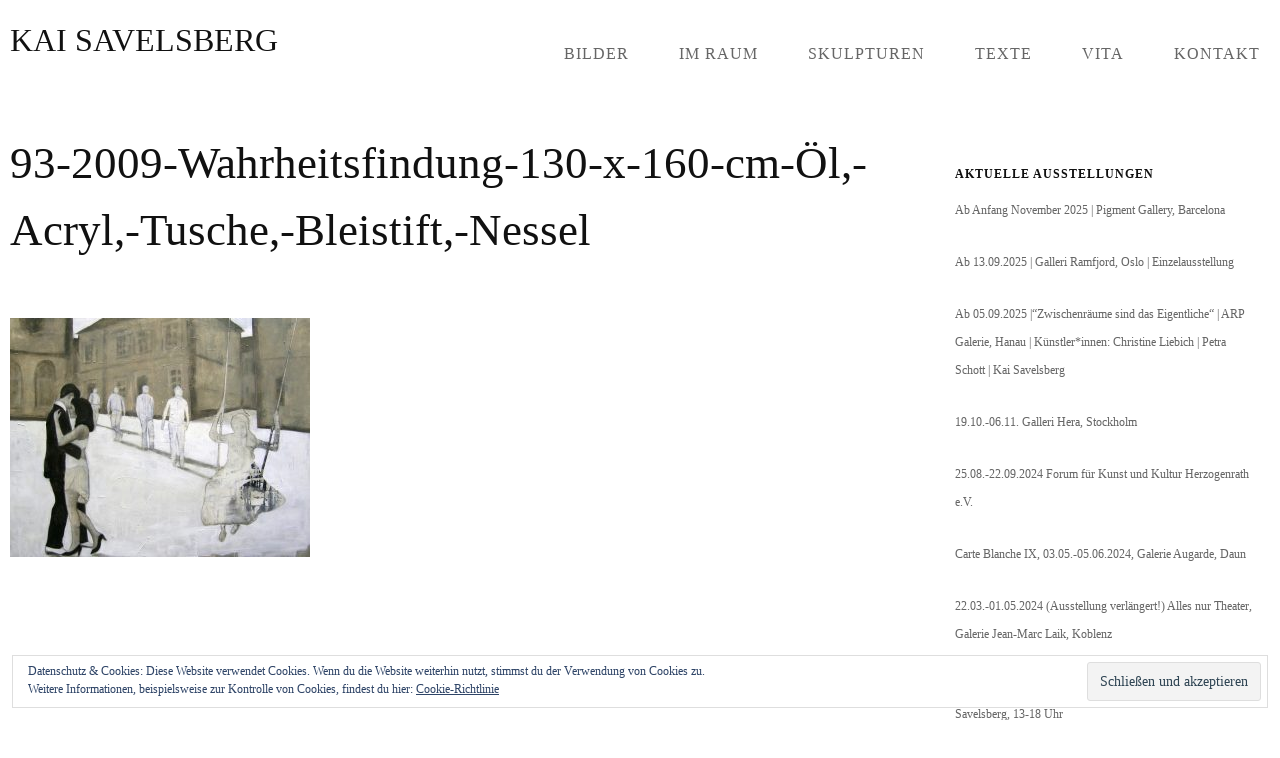

--- FILE ---
content_type: text/html; charset=UTF-8
request_url: https://kai-savelsberg.de/93-2009-wahrheitsfindung-130-x-160-cm-oel-acryl-tusche-bleistift-nessel/
body_size: 37971
content:
<!DOCTYPE html>
<html lang="de">
<head>
<meta charset="UTF-8">
<meta name="viewport" content="width=device-width, initial-scale=1">
<link rel="profile" href="http://gmpg.org/xfn/11">
<link rel="pingback" href="https://kai-savelsberg.de/xmlrpc.php">

<title>93-2009-Wahrheitsfindung-130-x-160-cm-Öl,-Acryl,-Tusche,-Bleistift,-Nessel &#8211; KAI SAVELSBERG</title>
<meta name='robots' content='max-image-preview:large' />
<link rel='dns-prefetch' href='//s.w.org' />
<link rel='dns-prefetch' href='//v0.wordpress.com' />
<link rel="alternate" type="application/rss+xml" title="KAI SAVELSBERG &raquo; Feed" href="https://kai-savelsberg.de/feed/" />
<link rel="alternate" type="application/rss+xml" title="KAI SAVELSBERG &raquo; Kommentar-Feed" href="https://kai-savelsberg.de/comments/feed/" />
<script type="text/javascript">
window._wpemojiSettings = {"baseUrl":"https:\/\/s.w.org\/images\/core\/emoji\/13.1.0\/72x72\/","ext":".png","svgUrl":"https:\/\/s.w.org\/images\/core\/emoji\/13.1.0\/svg\/","svgExt":".svg","source":{"concatemoji":"https:\/\/kai-savelsberg.de\/wp-includes\/js\/wp-emoji-release.min.js?ver=5.9.12"}};
/*! This file is auto-generated */
!function(e,a,t){var n,r,o,i=a.createElement("canvas"),p=i.getContext&&i.getContext("2d");function s(e,t){var a=String.fromCharCode;p.clearRect(0,0,i.width,i.height),p.fillText(a.apply(this,e),0,0);e=i.toDataURL();return p.clearRect(0,0,i.width,i.height),p.fillText(a.apply(this,t),0,0),e===i.toDataURL()}function c(e){var t=a.createElement("script");t.src=e,t.defer=t.type="text/javascript",a.getElementsByTagName("head")[0].appendChild(t)}for(o=Array("flag","emoji"),t.supports={everything:!0,everythingExceptFlag:!0},r=0;r<o.length;r++)t.supports[o[r]]=function(e){if(!p||!p.fillText)return!1;switch(p.textBaseline="top",p.font="600 32px Arial",e){case"flag":return s([127987,65039,8205,9895,65039],[127987,65039,8203,9895,65039])?!1:!s([55356,56826,55356,56819],[55356,56826,8203,55356,56819])&&!s([55356,57332,56128,56423,56128,56418,56128,56421,56128,56430,56128,56423,56128,56447],[55356,57332,8203,56128,56423,8203,56128,56418,8203,56128,56421,8203,56128,56430,8203,56128,56423,8203,56128,56447]);case"emoji":return!s([10084,65039,8205,55357,56613],[10084,65039,8203,55357,56613])}return!1}(o[r]),t.supports.everything=t.supports.everything&&t.supports[o[r]],"flag"!==o[r]&&(t.supports.everythingExceptFlag=t.supports.everythingExceptFlag&&t.supports[o[r]]);t.supports.everythingExceptFlag=t.supports.everythingExceptFlag&&!t.supports.flag,t.DOMReady=!1,t.readyCallback=function(){t.DOMReady=!0},t.supports.everything||(n=function(){t.readyCallback()},a.addEventListener?(a.addEventListener("DOMContentLoaded",n,!1),e.addEventListener("load",n,!1)):(e.attachEvent("onload",n),a.attachEvent("onreadystatechange",function(){"complete"===a.readyState&&t.readyCallback()})),(n=t.source||{}).concatemoji?c(n.concatemoji):n.wpemoji&&n.twemoji&&(c(n.twemoji),c(n.wpemoji)))}(window,document,window._wpemojiSettings);
</script>
<style type="text/css">
img.wp-smiley,
img.emoji {
	display: inline !important;
	border: none !important;
	box-shadow: none !important;
	height: 1em !important;
	width: 1em !important;
	margin: 0 0.07em !important;
	vertical-align: -0.1em !important;
	background: none !important;
	padding: 0 !important;
}
</style>
	<link rel='stylesheet' id='wp-block-library-css'  href='https://kai-savelsberg.de/wp-includes/css/dist/block-library/style.min.css?ver=5.9.12' type='text/css' media='all' />
<style id='wp-block-library-inline-css' type='text/css'>
.has-text-align-justify{text-align:justify;}
</style>
<link rel='stylesheet' id='mediaelement-css'  href='https://kai-savelsberg.de/wp-includes/js/mediaelement/mediaelementplayer-legacy.min.css?ver=4.2.16' type='text/css' media='all' />
<link rel='stylesheet' id='wp-mediaelement-css'  href='https://kai-savelsberg.de/wp-includes/js/mediaelement/wp-mediaelement.min.css?ver=5.9.12' type='text/css' media='all' />
<style id='global-styles-inline-css' type='text/css'>
body{--wp--preset--color--black: #000000;--wp--preset--color--cyan-bluish-gray: #abb8c3;--wp--preset--color--white: #ffffff;--wp--preset--color--pale-pink: #f78da7;--wp--preset--color--vivid-red: #cf2e2e;--wp--preset--color--luminous-vivid-orange: #ff6900;--wp--preset--color--luminous-vivid-amber: #fcb900;--wp--preset--color--light-green-cyan: #7bdcb5;--wp--preset--color--vivid-green-cyan: #00d084;--wp--preset--color--pale-cyan-blue: #8ed1fc;--wp--preset--color--vivid-cyan-blue: #0693e3;--wp--preset--color--vivid-purple: #9b51e0;--wp--preset--gradient--vivid-cyan-blue-to-vivid-purple: linear-gradient(135deg,rgba(6,147,227,1) 0%,rgb(155,81,224) 100%);--wp--preset--gradient--light-green-cyan-to-vivid-green-cyan: linear-gradient(135deg,rgb(122,220,180) 0%,rgb(0,208,130) 100%);--wp--preset--gradient--luminous-vivid-amber-to-luminous-vivid-orange: linear-gradient(135deg,rgba(252,185,0,1) 0%,rgba(255,105,0,1) 100%);--wp--preset--gradient--luminous-vivid-orange-to-vivid-red: linear-gradient(135deg,rgba(255,105,0,1) 0%,rgb(207,46,46) 100%);--wp--preset--gradient--very-light-gray-to-cyan-bluish-gray: linear-gradient(135deg,rgb(238,238,238) 0%,rgb(169,184,195) 100%);--wp--preset--gradient--cool-to-warm-spectrum: linear-gradient(135deg,rgb(74,234,220) 0%,rgb(151,120,209) 20%,rgb(207,42,186) 40%,rgb(238,44,130) 60%,rgb(251,105,98) 80%,rgb(254,248,76) 100%);--wp--preset--gradient--blush-light-purple: linear-gradient(135deg,rgb(255,206,236) 0%,rgb(152,150,240) 100%);--wp--preset--gradient--blush-bordeaux: linear-gradient(135deg,rgb(254,205,165) 0%,rgb(254,45,45) 50%,rgb(107,0,62) 100%);--wp--preset--gradient--luminous-dusk: linear-gradient(135deg,rgb(255,203,112) 0%,rgb(199,81,192) 50%,rgb(65,88,208) 100%);--wp--preset--gradient--pale-ocean: linear-gradient(135deg,rgb(255,245,203) 0%,rgb(182,227,212) 50%,rgb(51,167,181) 100%);--wp--preset--gradient--electric-grass: linear-gradient(135deg,rgb(202,248,128) 0%,rgb(113,206,126) 100%);--wp--preset--gradient--midnight: linear-gradient(135deg,rgb(2,3,129) 0%,rgb(40,116,252) 100%);--wp--preset--duotone--dark-grayscale: url('#wp-duotone-dark-grayscale');--wp--preset--duotone--grayscale: url('#wp-duotone-grayscale');--wp--preset--duotone--purple-yellow: url('#wp-duotone-purple-yellow');--wp--preset--duotone--blue-red: url('#wp-duotone-blue-red');--wp--preset--duotone--midnight: url('#wp-duotone-midnight');--wp--preset--duotone--magenta-yellow: url('#wp-duotone-magenta-yellow');--wp--preset--duotone--purple-green: url('#wp-duotone-purple-green');--wp--preset--duotone--blue-orange: url('#wp-duotone-blue-orange');--wp--preset--font-size--small: 13px;--wp--preset--font-size--medium: 20px;--wp--preset--font-size--large: 36px;--wp--preset--font-size--x-large: 42px;}.has-black-color{color: var(--wp--preset--color--black) !important;}.has-cyan-bluish-gray-color{color: var(--wp--preset--color--cyan-bluish-gray) !important;}.has-white-color{color: var(--wp--preset--color--white) !important;}.has-pale-pink-color{color: var(--wp--preset--color--pale-pink) !important;}.has-vivid-red-color{color: var(--wp--preset--color--vivid-red) !important;}.has-luminous-vivid-orange-color{color: var(--wp--preset--color--luminous-vivid-orange) !important;}.has-luminous-vivid-amber-color{color: var(--wp--preset--color--luminous-vivid-amber) !important;}.has-light-green-cyan-color{color: var(--wp--preset--color--light-green-cyan) !important;}.has-vivid-green-cyan-color{color: var(--wp--preset--color--vivid-green-cyan) !important;}.has-pale-cyan-blue-color{color: var(--wp--preset--color--pale-cyan-blue) !important;}.has-vivid-cyan-blue-color{color: var(--wp--preset--color--vivid-cyan-blue) !important;}.has-vivid-purple-color{color: var(--wp--preset--color--vivid-purple) !important;}.has-black-background-color{background-color: var(--wp--preset--color--black) !important;}.has-cyan-bluish-gray-background-color{background-color: var(--wp--preset--color--cyan-bluish-gray) !important;}.has-white-background-color{background-color: var(--wp--preset--color--white) !important;}.has-pale-pink-background-color{background-color: var(--wp--preset--color--pale-pink) !important;}.has-vivid-red-background-color{background-color: var(--wp--preset--color--vivid-red) !important;}.has-luminous-vivid-orange-background-color{background-color: var(--wp--preset--color--luminous-vivid-orange) !important;}.has-luminous-vivid-amber-background-color{background-color: var(--wp--preset--color--luminous-vivid-amber) !important;}.has-light-green-cyan-background-color{background-color: var(--wp--preset--color--light-green-cyan) !important;}.has-vivid-green-cyan-background-color{background-color: var(--wp--preset--color--vivid-green-cyan) !important;}.has-pale-cyan-blue-background-color{background-color: var(--wp--preset--color--pale-cyan-blue) !important;}.has-vivid-cyan-blue-background-color{background-color: var(--wp--preset--color--vivid-cyan-blue) !important;}.has-vivid-purple-background-color{background-color: var(--wp--preset--color--vivid-purple) !important;}.has-black-border-color{border-color: var(--wp--preset--color--black) !important;}.has-cyan-bluish-gray-border-color{border-color: var(--wp--preset--color--cyan-bluish-gray) !important;}.has-white-border-color{border-color: var(--wp--preset--color--white) !important;}.has-pale-pink-border-color{border-color: var(--wp--preset--color--pale-pink) !important;}.has-vivid-red-border-color{border-color: var(--wp--preset--color--vivid-red) !important;}.has-luminous-vivid-orange-border-color{border-color: var(--wp--preset--color--luminous-vivid-orange) !important;}.has-luminous-vivid-amber-border-color{border-color: var(--wp--preset--color--luminous-vivid-amber) !important;}.has-light-green-cyan-border-color{border-color: var(--wp--preset--color--light-green-cyan) !important;}.has-vivid-green-cyan-border-color{border-color: var(--wp--preset--color--vivid-green-cyan) !important;}.has-pale-cyan-blue-border-color{border-color: var(--wp--preset--color--pale-cyan-blue) !important;}.has-vivid-cyan-blue-border-color{border-color: var(--wp--preset--color--vivid-cyan-blue) !important;}.has-vivid-purple-border-color{border-color: var(--wp--preset--color--vivid-purple) !important;}.has-vivid-cyan-blue-to-vivid-purple-gradient-background{background: var(--wp--preset--gradient--vivid-cyan-blue-to-vivid-purple) !important;}.has-light-green-cyan-to-vivid-green-cyan-gradient-background{background: var(--wp--preset--gradient--light-green-cyan-to-vivid-green-cyan) !important;}.has-luminous-vivid-amber-to-luminous-vivid-orange-gradient-background{background: var(--wp--preset--gradient--luminous-vivid-amber-to-luminous-vivid-orange) !important;}.has-luminous-vivid-orange-to-vivid-red-gradient-background{background: var(--wp--preset--gradient--luminous-vivid-orange-to-vivid-red) !important;}.has-very-light-gray-to-cyan-bluish-gray-gradient-background{background: var(--wp--preset--gradient--very-light-gray-to-cyan-bluish-gray) !important;}.has-cool-to-warm-spectrum-gradient-background{background: var(--wp--preset--gradient--cool-to-warm-spectrum) !important;}.has-blush-light-purple-gradient-background{background: var(--wp--preset--gradient--blush-light-purple) !important;}.has-blush-bordeaux-gradient-background{background: var(--wp--preset--gradient--blush-bordeaux) !important;}.has-luminous-dusk-gradient-background{background: var(--wp--preset--gradient--luminous-dusk) !important;}.has-pale-ocean-gradient-background{background: var(--wp--preset--gradient--pale-ocean) !important;}.has-electric-grass-gradient-background{background: var(--wp--preset--gradient--electric-grass) !important;}.has-midnight-gradient-background{background: var(--wp--preset--gradient--midnight) !important;}.has-small-font-size{font-size: var(--wp--preset--font-size--small) !important;}.has-medium-font-size{font-size: var(--wp--preset--font-size--medium) !important;}.has-large-font-size{font-size: var(--wp--preset--font-size--large) !important;}.has-x-large-font-size{font-size: var(--wp--preset--font-size--x-large) !important;}
</style>
<link rel='stylesheet' id='shibui-genericons-css'  href='https://kai-savelsberg.de/wp-content/themes/shibui/inc/genericons/genericons.css?ver=3.3.1' type='text/css' media='all' />
<link rel='stylesheet' id='shibui-style-css'  href='https://kai-savelsberg.de/wp-content/themes/shibui/style.css?ver=110' type='text/css' media='all' />
<style id='shibui-style-inline-css' type='text/css'>
h1, h2, .main-navigation a, .footer-widgets, .navigation a, input[type="button"], input[type="reset"], input[type="submit"]{ font-family: 'Open Sans'; }
body, p, textarea, input, select, label, h1.site-title, h2.site-description, .entry-title { font-family: 'Open Sans'; }

    /* Color Scheme */

    /* Background Color */
    body, .custom-background-image .site, .main-navigation ul  {
        background-color: #;
    }

    /* Font Color */
    body,
    .entry-meta,
    .button-border,
    .button-border:hover {
        color: #111111;
    }
    .button-border {
        border-color: #111111;
    }
    .button-border:hover {
        border-color: #111111 !important;
    }
    .comments-area .comment-list .comment .comment-meta .comment-metadata .fn {
        color: #000000;
    }

    /* Font Color 15% lighter */
    blockquote {
        color: #373737;
    }

    /* Accent Color */
    a {
        color: #666666;
    }
    .button,
    button,
    input[type=submit],
    input[type="submit"] {
        background-color: #666666;
    }
    .button:hover:not(:disabled),
    button:hover:not(:disabled),
    input[type=submit]:hover:not(:disabled),
    input[type="submit"]:hover:not(:disabled) {
        background-color: #3f3f3f;
    }
    .entry-meta a,
    .entry-footer a {
        color: #3f3f3f;
    }

    /* Accent Color 30% darker */
    a:hover,
    a:active,
    a:focus,
    .entry-meta a:hover,
    .entry-footer a:hover {
        color: #3f3f3f;
    }

    /* Dark Color */
    .site-title a,
    .site-welcome,
    .entry-title a,
    .widget-title,
    .section-title {
        color: #111111;
    }

    /* Dark Color 10% darker */
    .site-header .main-navigation ul.sub-menu:before,
    .site-header .main-navigation ul.sub-menu:after {
        border-bottom-color: #000000;
    }

    /* Dark Color 25% lighter */
    h2.entry-title,
    .entry-title a:hover,
    .site-footer {
        color: #5d5d5d;
    }
    .main-navigation a:hover,
    .main-navigation li:hover > a {
        color: #040404;
    }
    .site-description,
    .site-action a,
    .site-header .site-action .button-border,
    .site-header .site-action .button-border:hover,
    .site-header .social a,
    .main-navigation ul li a,
    .site-footer a {
        color: #666666;
    }

    /* Dark Color 50% lighter */
    .site-header .site-action .button-border {
        border-color: #767676;
    }
    .site-header .site-action .button-border:hover {
        border-color: #767676 !important;
    }

    /* Background Color 25% darker */
    textarea,
    input,
    table tbody tr:first-child th,
    table tbody tr:first-child td,
    table tbody th,
    table tbody td,
    hr,
    form textarea,
    input[type="email"],
    input[type="number"],
    input[type="password"],
    input[type="search"],
    input[type="tel"],
    input[type="text"],
    input[type="url"],
    input[type="color"],
    input[type="date"],
    input[type="datetime"],
    input[type="datetime-local"],
    input[type="month"],
    input[type="time"],
    input[type="week"],
    select[multiple=multiple],
    .widget-area ul li.recentcomments,
    .widget-area ul li a,
    .comments-title {
        border-color: #bfbfbf;
    }

    /* Background Color 50% lighter */
    blockquote {
        background: #ffffff;
    }

    .has-header-image.customizer-preview .site-title a,
    .has-header-image.customizer-preview .main-navigation ul li a,
    .has-header-image.customizer-preview .site-action a,
    .has-header-image.customizer-preview .site-header .social a,
    .has-header-image.customizer-preview .site-welcome {
        color: #FFFFFF;
    }

    .has-header-image.customizer-preview .site-header .site-action .button-border,
    .has-header-image.customizer-preview .site-header .site-action .button-border:hover {
        border-color: #FFFFFF;
        color: #FFFFFF;
    }

</style>
<link rel='stylesheet' id='jetpack_css-css'  href='https://kai-savelsberg.de/wp-content/plugins/jetpack/css/jetpack.css?ver=11.4.2' type='text/css' media='all' />
<script type='text/javascript' src='https://kai-savelsberg.de/wp-includes/js/jquery/jquery.min.js?ver=3.6.0' id='jquery-core-js'></script>
<script type='text/javascript' src='https://kai-savelsberg.de/wp-includes/js/jquery/jquery-migrate.min.js?ver=3.3.2' id='jquery-migrate-js'></script>
<link rel="https://api.w.org/" href="https://kai-savelsberg.de/wp-json/" /><link rel="alternate" type="application/json" href="https://kai-savelsberg.de/wp-json/wp/v2/media/518" /><link rel="EditURI" type="application/rsd+xml" title="RSD" href="https://kai-savelsberg.de/xmlrpc.php?rsd" />
<link rel="wlwmanifest" type="application/wlwmanifest+xml" href="https://kai-savelsberg.de/wp-includes/wlwmanifest.xml" /> 
<meta name="generator" content="WordPress 5.9.12" />
<link rel='shortlink' href='https://wp.me/a9NhIg-8m' />
<link rel="alternate" type="application/json+oembed" href="https://kai-savelsberg.de/wp-json/oembed/1.0/embed?url=https%3A%2F%2Fkai-savelsberg.de%2F93-2009-wahrheitsfindung-130-x-160-cm-oel-acryl-tusche-bleistift-nessel%2F" />
<link rel="alternate" type="text/xml+oembed" href="https://kai-savelsberg.de/wp-json/oembed/1.0/embed?url=https%3A%2F%2Fkai-savelsberg.de%2F93-2009-wahrheitsfindung-130-x-160-cm-oel-acryl-tusche-bleistift-nessel%2F&#038;format=xml" />
<style>img#wpstats{display:none}</style>
				<style type="text/css">
				/* If html does not have either class, do not show lazy loaded images. */
				html:not( .jetpack-lazy-images-js-enabled ):not( .js ) .jetpack-lazy-image {
					display: none;
				}
			</style>
			<script>
				document.documentElement.classList.add(
					'jetpack-lazy-images-js-enabled'
				);
			</script>
		
<!-- Jetpack Open Graph Tags -->
<meta property="og:type" content="article" />
<meta property="og:title" content="93-2009-Wahrheitsfindung-130-x-160-cm-Öl,-Acryl,-Tusche,-Bleistift,-Nessel" />
<meta property="og:url" content="https://kai-savelsberg.de/93-2009-wahrheitsfindung-130-x-160-cm-oel-acryl-tusche-bleistift-nessel/" />
<meta property="og:description" content="Besuche den Beitrag für mehr Info." />
<meta property="article:published_time" content="2018-04-06T19:51:06+00:00" />
<meta property="article:modified_time" content="2018-04-06T19:51:06+00:00" />
<meta property="og:site_name" content="KAI SAVELSBERG" />
<meta property="og:image" content="https://kai-savelsberg.de/wp-content/uploads/2018/04/93-2009-Wahrheitsfindung-130-x-160-cm-Öl-Acryl-Tusche-Bleistift-Nessel.jpg" />
<meta property="og:image:alt" content="" />
<meta property="og:locale" content="de_DE" />
<meta name="twitter:text:title" content="93-2009-Wahrheitsfindung-130-x-160-cm-Öl,-Acryl,-Tusche,-Bleistift,-Nessel" />
<meta name="twitter:image" content="https://kai-savelsberg.de/wp-content/uploads/2018/04/93-2009-Wahrheitsfindung-130-x-160-cm-Öl-Acryl-Tusche-Bleistift-Nessel.jpg?w=640" />
<meta name="twitter:card" content="summary_large_image" />
<meta name="twitter:description" content="Besuche den Beitrag für mehr Info." />

<!-- End Jetpack Open Graph Tags -->
</head>

<body class="attachment attachment-template-default single single-attachment postid-518 attachmentid-518 attachment-jpeg has-sidebar">

	<a class="skip-link screen-reader-text" href="#content">Skip to content</a>
	<header id="masthead" class="site-header" role="banner">
		<div class="container">
			<div class="site-branding">
				<h1 class="site-title">
                    <a href="https://kai-savelsberg.de/" title="KAI SAVELSBERG" rel="home">
                                                    KAI SAVELSBERG                                            </a>
                </h1>
				<h2 class="site-description"></h2>
			</div><!-- .site-branding -->

			<nav id="site-navigation" class="main-navigation" role="navigation">
				<button class="menu-toggle genericon genericon-menu" aria-controls="primary-menu" aria-expanded="false"></button>
				<div class="menu-hauptmenue-container"><ul id="primary-menu" class="menu"><li id="menu-item-1717" class="menu-item menu-item-type-post_type menu-item-object-page menu-item-has-children menu-item-1717"><a href="https://kai-savelsberg.de/bilder/">Bilder</a>
<ul class="sub-menu">
	<li id="menu-item-1575" class="menu-item menu-item-type-post_type menu-item-object-page menu-item-1575"><a href="https://kai-savelsberg.de/2021-2/">2024 &#8211; 2025</a></li>
	<li id="menu-item-1766" class="menu-item menu-item-type-post_type menu-item-object-page menu-item-1766"><a href="https://kai-savelsberg.de/2016-2020/">2017 – 2023</a></li>
	<li id="menu-item-240" class="menu-item menu-item-type-post_type menu-item-object-page menu-item-240"><a href="https://kai-savelsberg.de/2010-2019/">2010 – 2016</a></li>
	<li id="menu-item-1040" class="menu-item menu-item-type-post_type menu-item-object-page menu-item-1040"><a href="https://kai-savelsberg.de/2003-2009/">2003 – 2009</a></li>
</ul>
</li>
<li id="menu-item-1774" class="menu-item menu-item-type-post_type menu-item-object-page menu-item-1774"><a href="https://kai-savelsberg.de/im-raum/">Im Raum</a></li>
<li id="menu-item-1722" class="menu-item menu-item-type-post_type menu-item-object-page menu-item-1722"><a href="https://kai-savelsberg.de/sculpture/">Skulpturen</a></li>
<li id="menu-item-299" class="menu-item menu-item-type-post_type menu-item-object-page menu-item-has-children menu-item-299"><a href="https://kai-savelsberg.de/texte/">Texte</a>
<ul class="sub-menu">
	<li id="menu-item-1748" class="menu-item menu-item-type-post_type menu-item-object-page menu-item-1748"><a href="https://kai-savelsberg.de/stille-post-bilder-texte-2020/">Stille Post (Bilder &#038; Texte, 2020)</a></li>
	<li id="menu-item-1742" class="menu-item menu-item-type-post_type menu-item-object-page menu-item-1742"><a href="https://kai-savelsberg.de/und-von-vorn/">Und von Vorn (Bilder &#038; Texte, 2012)</a></li>
	<li id="menu-item-1745" class="menu-item menu-item-type-post_type menu-item-object-page menu-item-1745"><a href="https://kai-savelsberg.de/zwiesprache-2008/">Zwiesprache (Gedichtband, 2008)</a></li>
</ul>
</li>
<li id="menu-item-16" class="menu-item menu-item-type-post_type menu-item-object-page menu-item-has-children menu-item-16"><a href="https://kai-savelsberg.de/vita/">Vita</a>
<ul class="sub-menu">
	<li id="menu-item-48" class="menu-item menu-item-type-post_type menu-item-object-page menu-item-48"><a href="https://kai-savelsberg.de/bibliographie/">Bibliographie</a></li>
</ul>
</li>
<li id="menu-item-23" class="menu-item menu-item-type-post_type menu-item-object-page menu-item-has-children menu-item-23"><a href="https://kai-savelsberg.de/kontakt/">Kontakt</a>
<ul class="sub-menu">
	<li id="menu-item-44" class="menu-item menu-item-type-post_type menu-item-object-page menu-item-44"><a href="https://kai-savelsberg.de/galerien/">Galerien</a></li>
	<li id="menu-item-1589" class="menu-item menu-item-type-post_type menu-item-object-page menu-item-1589"><a href="https://kai-savelsberg.de/verfuegbare-arbeiten-atelier/">Studio</a></li>
	<li id="menu-item-852" class="menu-item menu-item-type-post_type menu-item-object-page menu-item-852"><a href="https://kai-savelsberg.de/presse/">Presse</a></li>
	<li id="menu-item-38" class="menu-item menu-item-type-post_type menu-item-object-page menu-item-38"><a href="https://kai-savelsberg.de/impressum/">Impressum</a></li>
	<li id="menu-item-755" class="menu-item menu-item-type-post_type menu-item-object-page menu-item-755"><a href="https://kai-savelsberg.de/datenschutz/">Datenschutz</a></li>
</ul>
</li>
</ul></div>			</nav><!-- #site-navigation -->
		</div>

		</header><!-- #masthead -->

	<div id="page" class="hfeed site">


	
		<div class="full-col container">

			<div id="content" class="site-content">

	<div id="primary" class="content-area three-forth-col">
		<main id="main" class="site-main" role="main">

		
			
<article id="post-518" class="post-518 attachment type-attachment status-inherit hentry">
	<header class="entry-header">

		<h1 class="entry-title">93-2009-Wahrheitsfindung-130-x-160-cm-Öl,-Acryl,-Tusche,-Bleistift,-Nessel</h1>
	</header><!-- .entry-header -->

	<div class="entry-content-container">

		<div class="entry-content">
			<p class="attachment"><a href='https://kai-savelsberg.de/wp-content/uploads/2018/04/93-2009-Wahrheitsfindung-130-x-160-cm-Öl-Acryl-Tusche-Bleistift-Nessel.jpg'><img width="300" height="239" src="https://kai-savelsberg.de/wp-content/uploads/2018/04/93-2009-Wahrheitsfindung-130-x-160-cm-Öl-Acryl-Tusche-Bleistift-Nessel-300x239.jpg" class="attachment-medium size-medium jetpack-lazy-image" alt data-attachment-id="518" data-permalink="https://kai-savelsberg.de/93-2009-wahrheitsfindung-130-x-160-cm-oel-acryl-tusche-bleistift-nessel/" data-orig-file="https://kai-savelsberg.de/wp-content/uploads/2018/04/93-2009-Wahrheitsfindung-130-x-160-cm-Öl-Acryl-Tusche-Bleistift-Nessel.jpg" data-orig-size="2000,1594" data-comments-opened="0" data-image-meta="{&quot;aperture&quot;:&quot;0&quot;,&quot;credit&quot;:&quot;&quot;,&quot;camera&quot;:&quot;&quot;,&quot;caption&quot;:&quot;&quot;,&quot;created_timestamp&quot;:&quot;0&quot;,&quot;copyright&quot;:&quot;&quot;,&quot;focal_length&quot;:&quot;0&quot;,&quot;iso&quot;:&quot;0&quot;,&quot;shutter_speed&quot;:&quot;0&quot;,&quot;title&quot;:&quot;&quot;,&quot;orientation&quot;:&quot;0&quot;}" data-image-title="93-2009-Wahrheitsfindung-130-x-160-cm-Öl,-Acryl,-Tusche,-Bleistift,-Nessel" data-image-description data-image-caption data-medium-file="https://kai-savelsberg.de/wp-content/uploads/2018/04/93-2009-Wahrheitsfindung-130-x-160-cm-Öl-Acryl-Tusche-Bleistift-Nessel-300x239.jpg" data-large-file="https://kai-savelsberg.de/wp-content/uploads/2018/04/93-2009-Wahrheitsfindung-130-x-160-cm-Öl-Acryl-Tusche-Bleistift-Nessel-1024x816.jpg" data-lazy-srcset="https://kai-savelsberg.de/wp-content/uploads/2018/04/93-2009-Wahrheitsfindung-130-x-160-cm-Öl-Acryl-Tusche-Bleistift-Nessel-300x239.jpg 300w, https://kai-savelsberg.de/wp-content/uploads/2018/04/93-2009-Wahrheitsfindung-130-x-160-cm-Öl-Acryl-Tusche-Bleistift-Nessel-768x612.jpg 768w, https://kai-savelsberg.de/wp-content/uploads/2018/04/93-2009-Wahrheitsfindung-130-x-160-cm-Öl-Acryl-Tusche-Bleistift-Nessel-1024x816.jpg 1024w, https://kai-savelsberg.de/wp-content/uploads/2018/04/93-2009-Wahrheitsfindung-130-x-160-cm-Öl-Acryl-Tusche-Bleistift-Nessel-600x478.jpg 600w, https://kai-savelsberg.de/wp-content/uploads/2018/04/93-2009-Wahrheitsfindung-130-x-160-cm-Öl-Acryl-Tusche-Bleistift-Nessel.jpg 2000w" data-lazy-sizes="(max-width: 300px) 100vw, 300px" data-lazy-src="https://kai-savelsberg.de/wp-content/uploads/2018/04/93-2009-Wahrheitsfindung-130-x-160-cm-Öl-Acryl-Tusche-Bleistift-Nessel-300x239.jpg?is-pending-load=1" srcset="[data-uri]"></a></p>

					</div>

			</div><!-- .entry-content -->
</article><!-- #post-## -->
				<nav class="navigation post-navigation" role="navigation">
		<h2 class="screen-reader-text">Post navigation</h2>
		<div class="nav-links">
			<div class="nav-previous">&larr; <a href="https://kai-savelsberg.de/93-2009-wahrheitsfindung-130-x-160-cm-oel-acryl-tusche-bleistift-nessel/" rel="prev">93-2009-Wahrheitsfindung-130-x-160-cm-Öl,-Acryl,-Tusche,-Bleistift,-Nessel</a></div>		</div><!-- .nav-links -->
	</nav><!-- .navigation -->
	
			

		
		</main><!-- #main -->
	</div><!-- #primary -->


<div id="secondary" class="widget-area one-forth-col last" role="complementary">
	
		<aside id="recent-posts-3" class="widget widget_recent_entries">
		<h1 class="widget-title">Aktuelle Ausstellungen</h1>
		<ul>
											<li>
					<a href="https://kai-savelsberg.de/ab-anfang-november-2025-pigment-gallery-barcelona/">Ab Anfang November 2025 | Pigment Gallery, Barcelona</a>
									</li>
											<li>
					<a href="https://kai-savelsberg.de/ab-13-09-2025-galleri-ramfjord-einzelausstellung/">Ab 13.09.2025 | Galleri Ramfjord, Oslo | Einzelausstellung</a>
									</li>
											<li>
					<a href="https://kai-savelsberg.de/ab-05-09-2025/">Ab 05.09.2025 |&#8220;Zwischenräume sind das Eigentliche&#8220; | ARP Galerie, Hanau | Künstler*innen: Christine Liebich | Petra Schott | Kai Savelsberg</a>
									</li>
											<li>
					<a href="https://kai-savelsberg.de/19-10-06-11-galleri-hera-stockholm/">19.10.-06.11. Galleri Hera, Stockholm</a>
									</li>
											<li>
					<a href="https://kai-savelsberg.de/25-08-22-09-2024-forum-fuer-kunst-und-kultur-herzogenrath-e-v/">25.08.-22.09.2024 Forum für Kunst und Kultur Herzogenrath e.V.</a>
									</li>
											<li>
					<a href="https://kai-savelsberg.de/carte-blanche-ix-03-05-05-06-2024-galerie-augarde/">Carte Blanche IX, 03.05.-05.06.2024, Galerie Augarde, Daun</a>
									</li>
											<li>
					<a href="https://kai-savelsberg.de/2311-2/">22.03.-01.05.2024 (Ausstellung verlängert!) Alles nur Theater, Galerie Jean-Marc Laik, Koblenz</a>
									</li>
											<li>
					<a href="https://kai-savelsberg.de/03-12-2023-open-art-sunday-die-zelle-atelier-kai-savelsberg-13-18-uhr/">03.12.2023 Open Art Sunday, DIE ZELLE/Atelier Kai Savelsberg, 13-18 Uhr</a>
									</li>
											<li>
					<a href="https://kai-savelsberg.de/02-05-11-2023-discovery-art-fair-frankfurt-galerie-augarde/">02.-05.11.2023 discovery art fair Frankfurt, Galerie Augarde</a>
									</li>
											<li>
					<a href="https://kai-savelsberg.de/23-09-08-10-2023-galleri-ramfjord-oslo/">23.09.-08.10.2023 Galleri Ramfjord, Oslo</a>
									</li>
											<li>
					<a href="https://kai-savelsberg.de/04-12-2021-bis-mitte-januar-2022-kuenstler-der-galerie-galerie-jean-marc-laik-koblenz/">04.12.2021 bis Mitte Januar 2022, Künstler der Galerie, Galerie Jean-Marc Laik, Koblenz</a>
									</li>
											<li>
					<a href="https://kai-savelsberg.de/15-10-02-11-2022-galleri-hera-stockholm/">15.10. &#8211; 02.11.2022 Galleri Hera, Stockholm</a>
									</li>
											<li>
					<a href="https://kai-savelsberg.de/maerz-2022-galerie-jean-marc-laik/">Ab 27. März 2022 Galerie Jean-Marc Laik, Koblenz</a>
									</li>
											<li>
					<a href="https://kai-savelsberg.de/06-02-13-03-2022-zinkhuetter-hof-stolberg-gruppenausstellung/">06.02. &#8211; 13.03.2022 Zinkhütter Hof, Stolberg, Gruppenausstellung</a>
									</li>
											<li>
					<a href="https://kai-savelsberg.de/1988-2/">11. + 12.12.2021 Creators Weekend, Atelier Kai Savelsberg, Aachen</a>
									</li>
											<li>
					<a href="https://kai-savelsberg.de/discovery-art-fair-frankfurt-galerie-augarde-04-07-11-2021/">04. &#8211; 07.11.2021 Discovery Art Fair Frankfurt, Galerie Augarde</a>
									</li>
											<li>
					<a href="https://kai-savelsberg.de/11-12-09-2021-creators-weekend-atelier-kai-savelsberg-sa-12-19-uhr-so-12-17-uhr-2/">11. + 12.09.2021 creators weekend, Atelier Kai Savelsberg, Sa. 12-19 Uhr, So. 12-17 Uhr</a>
									</li>
											<li>
					<a href="https://kai-savelsberg.de/11-12-09-2021-creators-weekend-atelier-kai-savelsberg-sa-12-19-uhr-so-12-17-uhr/">24. &#8211; 26.09.2021 Aachener Kunstroute, &#8222;Fremde&#8220;, DIE ZELLE, Kai Savelsberg &#038; Mavi Garcia, Fr. Eröffnung ab 19 Uhr, Sa. 11-22 Uhr, 19 Uhr Lesung, So. 11-18 Uhr</a>
									</li>
											<li>
					<a href="https://kai-savelsberg.de/menschensachen/">15.05. &#8211; 08.07.2021 MenschenSachen Galerie Augarde, Daun</a>
									</li>
											<li>
					<a href="https://kai-savelsberg.de/01-08-05-09-2020-sommerausstellung-kuenstler-der-galerie-galerie-augarde/">01.08.-05.09.2020 Sommerausstellung, Künstler der Galerie, Galerie Augarde</a>
									</li>
					</ul>

		</aside></div><!-- #secondary -->

		</div><!-- #content -->

		<footer id="colophon" role="contentinfo" class="clearfix">

			
			<div class="footer-widgets">
				<aside id="eu_cookie_law_widget-2" class="widget widget_eu_cookie_law_widget">
<div
	class="hide-on-button"
	data-hide-timeout="30"
	data-consent-expiration="180"
	id="eu-cookie-law"
>
	<form method="post">
		<input type="submit" value="Schließen und akzeptieren" class="accept" />
	</form>

	Datenschutz &amp; Cookies: Diese Website verwendet Cookies. Wenn du die Website weiterhin nutzt, stimmst du der Verwendung von Cookies zu. <br />
Weitere Informationen, beispielsweise zur Kontrolle von Cookies, findest du hier:
		<a href="https://automattic.com/cookies/" rel="nofollow">
		Cookie-Richtlinie	</a>
</div>
</aside>			</div>

			<div class="social-menu">
	    					</div><!-- .social-menu --><div class="site-info">
		        <span>&copy; 2026  Kai Savelsberg. All rights reserved. </span>
		    </div><!-- .site-info -->

		</footer><!-- #colophon -->
	</div><!-- .full-col -->
</div><!-- #page -->

			<script>
				// Used by Gallery Custom Links to handle tenacious Lightboxes
				//jQuery(document).ready(function () {

					function mgclInit() {
						
						// In jQuery:
						// if (jQuery.fn.off) {
						// 	jQuery('.no-lightbox, .no-lightbox img').off('click'); // jQuery 1.7+
						// }
						// else {
						// 	jQuery('.no-lightbox, .no-lightbox img').unbind('click'); // < jQuery 1.7
						// }

						// 2022/10/24: In Vanilla JS
						var elements = document.querySelectorAll('.no-lightbox, .no-lightbox img');
						for (var i = 0; i < elements.length; i++) {
						 	elements[i].onclick = null;
						}


						// In jQuery:
						//jQuery('a.no-lightbox').click(mgclOnClick);

						// 2022/10/24: In Vanilla JS:
						var elements = document.querySelectorAll('a.no-lightbox');
						for (var i = 0; i < elements.length; i++) {
						 	elements[i].onclick = mgclOnClick;
						}

						// in jQuery:
						// if (jQuery.fn.off) {
						// 	jQuery('a.set-target').off('click'); // jQuery 1.7+
						// }
						// else {
						// 	jQuery('a.set-target').unbind('click'); // < jQuery 1.7
						// }
						// jQuery('a.set-target').click(mgclOnClick);

						// 2022/10/24: In Vanilla JS:
						var elements = document.querySelectorAll('a.set-target');
						for (var i = 0; i < elements.length; i++) {
						 	elements[i].onclick = mgclOnClick;
						}
					}

					function mgclOnClick() {
						if (!this.target || this.target == '' || this.target == '_self')
							window.location = this.href;
						else
							window.open(this.href,this.target);
						return false;
					}

					// From WP Gallery Custom Links
					// Reduce the number of  conflicting lightboxes
					function mgclAddLoadEvent(func) {
						var oldOnload = window.onload;
						if (typeof window.onload != 'function') {
							window.onload = func;
						} else {
							window.onload = function() {
								oldOnload();
								func();
							}
						}
					}

					mgclAddLoadEvent(mgclInit);
					mgclInit();

				//});
			</script>
		<script type='text/javascript' src='https://kai-savelsberg.de/wp-content/themes/shibui/js/navigation.js?ver=20150506' id='shibui-navigation-js'></script>
<script type='text/javascript' src='https://kai-savelsberg.de/wp-content/themes/shibui/js/jquery.fitvids.js?ver=20150206' id='shibui-fitvids-js'></script>
<script type='text/javascript' src='https://kai-savelsberg.de/wp-content/themes/shibui/js/jquery.flexslider.js?ver=20150206' id='shibui-flexslider-js'></script>
<script type='text/javascript' src='https://kai-savelsberg.de/wp-includes/js/imagesloaded.min.js?ver=4.1.4' id='imagesloaded-js'></script>
<script type='text/javascript' src='https://kai-savelsberg.de/wp-includes/js/masonry.min.js?ver=4.2.2' id='masonry-js'></script>
<script type='text/javascript' src='https://kai-savelsberg.de/wp-includes/js/jquery/jquery.masonry.min.js?ver=3.1.2b' id='jquery-masonry-js'></script>
<script type='text/javascript' src='https://kai-savelsberg.de/wp-content/themes/shibui/js/jquery.load-masonry.js?ver=20150408' id='shibui-masonryjs-js'></script>
<script type='text/javascript' id='shibui-themejs-js-extra'>
/* <![CDATA[ */
var shibui_theme = {"slideshow_animation":"fade","slideshow_autostart":"1","slideshow_dots_nav":""};
/* ]]> */
</script>
<script type='text/javascript' src='https://kai-savelsberg.de/wp-content/themes/shibui/js/jquery.theme.js?ver=20150407' id='shibui-themejs-js'></script>
<script type='text/javascript' src='https://kai-savelsberg.de/wp-content/themes/shibui/js/skip-link-focus-fix.js?ver=20130115' id='shibui-skip-link-focus-fix-js'></script>
<script type='text/javascript' src='https://kai-savelsberg.de/wp-content/plugins/jetpack/_inc/build/widgets/eu-cookie-law/eu-cookie-law.min.js?ver=20180522' id='eu-cookie-law-script-js'></script>
<script type='text/javascript' src='https://kai-savelsberg.de/wp-content/plugins/jetpack/jetpack_vendor/automattic/jetpack-lazy-images/dist/intersection-observer.js?minify=false&#038;ver=83ec8aa758f883d6da14' id='jetpack-lazy-images-polyfill-intersectionobserver-js'></script>
<script type='text/javascript' id='jetpack-lazy-images-js-extra'>
/* <![CDATA[ */
var jetpackLazyImagesL10n = {"loading_warning":"Die Bilder werden noch geladen. Bitte breche den Druckvorgang ab und versuche es erneut."};
/* ]]> */
</script>
<script type='text/javascript' src='https://kai-savelsberg.de/wp-content/plugins/jetpack/jetpack_vendor/automattic/jetpack-lazy-images/dist/lazy-images.js?minify=false&#038;ver=8767d0da914b289bd862' id='jetpack-lazy-images-js'></script>
<script src='https://stats.wp.com/e-202604.js' defer></script>
<script>
	_stq = window._stq || [];
	_stq.push([ 'view', {v:'ext',j:'1:11.4.2',blog:'144733188',post:'518',tz:'0',srv:'kai-savelsberg.de'} ]);
	_stq.push([ 'clickTrackerInit', '144733188', '518' ]);
</script>

</body>
</html>


--- FILE ---
content_type: text/css
request_url: https://kai-savelsberg.de/wp-content/themes/shibui/style.css?ver=110
body_size: 40712
content:
/* Theme Name: Shibui
Theme URI: http://graphpaperpress.com/themes/shibui
Author: Graph Paper Press
Author URI: http://graphpaperpress.com
Description: Minimal grid portolio theme
Version: 1.1
License: GNU General Public License v2 or later
License URI: http://www.gnu.org/licenses/gpl-2.0.html
Text Domain: shibui
Domain Path: /languages/
Tags: light, dark, theme options, minimal */
/* Nicolas Gallagher and Jonathan Neal http://necolas.github.com/normalize.css/ */

.text--si,
.site-description,
.entry-meta,
.site-info {
    font-size: 0.8rem;
    font-weight: normal;
}
.text--title,
.site-title {
    font-size: 2rem;
    font-weight: normal;
}
/* --------------------------------------------------------------
# Normalize
-------------------------------------------------------------- */

html {
    font-family: sans-serif;
    -webkit-text-size-adjust: 100%;
    -ms-text-size-adjust: 100%;
}
body {
    margin: 0;
}
article,
aside,
details,
figcaption,
figure,
footer,
header,
main,
menu,
nav,
section,
summary {
    display: block;
}
audio,
canvas,
progress,
video {
    display: inline-block;
    vertical-align: baseline;
}
audio:not([controls]) {
    display: none;
    height: 0;
}
[hidden],
template {
    display: none;
}
a {
    background-color: transparent;
    text-decoration: none;
}
a:active,
a:hover {
    outline: 0;
}
abbr[title] {
    border-bottom: 1px dotted;
}
b,
strong {
    font-weight: bold;
}
dfn {
    font-style: italic;
}
h1 {
    font-size: 32px;
    font-size: 2rem;
    margin: 0.67em 0;
}
mark {
    background: #ff0;
    color: #000;
}
small {
    font-size: 80%;
}
sub,
sup {
    font-size: 75%;
    line-height: 0;
    position: relative;
    vertical-align: baseline;
}
sup {
    top: -0.5em;
}
sub {
    bottom: -0.25em;
}
img {
    border: 0;
}
svg:not(:root) {
    overflow: hidden;
}
figure {
    margin: 0;
}
figure .entry-image {
    overflow: hidden;
}
hr {
    box-sizing: content-box;
    height: 0;
}
pre {
    overflow: auto;
}
code,
kbd,
pre,
samp {
    font-family: monospace, monospace;
    font-size: 16px;
    font-size: 1rem;
}
button,
input,
optgroup,
select,
textarea {
    color: inherit;
    font: inherit;
    margin: 0;
}
button {
    overflow: visible;
}
button,
select {
    text-transform: none;
}
button,
html input[type="button"],
input[type="reset"],
input[type="submit"] {
    -webkit-appearance: button;
    cursor: pointer;
}
button[disabled],
html input[disabled] {
    cursor: default;
}
button::-moz-focus-inner,
input::-moz-focus-inner {
    border: 0;
    padding: 0;
}
input {
    line-height: normal;
}
input[type="checkbox"],
input[type="radio"] {
    box-sizing: border-box;
    padding: 0;
}
input[type="number"]::-webkit-inner-spin-button,
input[type="number"]::-webkit-outer-spin-button {
    height: auto;
}
input[type="search"] {
    -webkit-appearance: textfield;
    box-sizing: content-box;
}
input[type="search"]::-webkit-search-cancel-button,
input[type="search"]::-webkit-search-decoration {
    -webkit-appearance: none;
}
fieldset {
    border: 1px solid #c0c0c0;
    margin: 0 2px;
    padding: 0.35em 0.625em 0.75em;
}
legend {
    border: 0;
    padding: 0;
}
textarea {
    overflow: auto;
}
optgroup {
    font-weight: bold;
}
table {
    border-collapse: collapse;
    border-spacing: 0;
}
td,
th {
    padding: 0;
}
/* --------------------------------------------------------------
# Typography
-------------------------------------------------------------- */

body,
button,
input,
select,
textarea {
    color: #222;
    font-family: "Helvetica Neue", Helvetica, Arial, sans-serif;
    font-size: 14px;
    font-size: 1rem;
    line-height: 1.5;
}
h1,
h2,
h3,
h4,
h5,
h6 {
    clear: both;
}
p {
    margin-bottom: 1.5em;
    -webkit-margin-before: 0;
    line-height: 24px;
}
dfn,
cite,
em,
i {
    font-style: italic;
}
blockquote {
    margin: 0 1.5em;
}
address {
    margin: 0 0 1.5em;
}
pre {
    background: #e6e6e6;
    font-family: "Courier 10 Pitch", Courier, monospace;
    font-size: 15px;
    font-size: 0.9375rem;
    line-height: 1.6;
    margin-bottom: 1.6em;
    max-width: 100%;
    overflow: auto;
    padding: 1.6em;
}
code,
kbd,
tt,
var {
    font-family: Monaco, Consolas, "Andale Mono", "DejaVu Sans Mono", monospace;
    font-size: 15px;
    font-size: 0.9375rem;
}
abbr,
acronym {
    border-bottom: 1px dotted #555555;
    cursor: help;
}
mark,
ins {
    background: #fff9c0;
    text-decoration: none;
}
big {
    font-size: 125%;
}
/* --------------------------------------------------------------
# Elements
-------------------------------------------------------------- */

html {
    box-sizing: border-box;
}
*,
*:before,
*:after {
    /* Inherit box-sizing to make it easier to change the property for components that leverage other behavior;
  see http://css-tricks.com/inheriting-box-sizing-probably-slightly-better-best-practice/ */

    box-sizing: inherit;
}
blockquote,
q {
    quotes: "" "";
}
blockquote:before,
blockquote:after,
q:before,
q:after {
    content: "";
}
hr {
    background-color: #e6e6e6;
    border: 0;
    height: 1px;
    margin-bottom: 1.5em;
}
ul,
ol {
    margin: 0 0 1.5em 0;
}
ul {
    list-style: disc;
}
ol {
    list-style: decimal;
}
li > ul,
li > ol {
    margin-bottom: 0;
    margin-left: 0;
}
dt {
    font-weight: bold;
}
dd {
    margin: 0 1.5em 1.5em;
}
img {
    height: auto;
    /* Make sure images are scaled correctly. */

    max-width: 100%;
    /* Adhere to container width. */
}
table {
    margin: 0 0 1.5em;
    width: 100%;
}
th,
td {
    padding: 5px;
    border-bottom: 1px solid #999;
}
/* --------------------------------------------------------------
# Forms
-------------------------------------------------------------- */

button,
input[type="button"],
input[type="reset"],
input[type="submit"] {
    border: none;
    background: #222;
    color: #fff;
    font-size: 12px;
    font-size: 0.75rem;
    padding: 1em 1.5em;
    text-transform: uppercase;
    margin-top: 20px;
}
button:hover,
input[type="button"]:hover,
input[type="reset"]:hover,
input[type="submit"]:hover {
    background-color: #666;
}
input[type="text"],
input[type="email"],
input[type="url"],
input[type="password"],
input[type="search"],
textarea {
    color: #555555;
    border: 1px solid #e6e6e6;
    border-radius: 3px;
}
input[type="text"]:focus,
input[type="email"]:focus,
input[type="url"]:focus,
input[type="password"]:focus,
input[type="search"]:focus,
textarea:focus {
    color: #222;
}
input[type="text"],
input[type="email"],
input[type="url"],
input[type="password"],
input[type="search"] {
    padding: 3px;
}
textarea {
    padding-left: 3px;
    width: 100%;
}
/* --------------------------------------------------------------
# Navigation
-------------------------------------------------------------- */
/* --------------------------------------------------------------
## Links
-------------------------------------------------------------- */

a {
    color: #666;
    transition: color .3s ease-out;
}
a:hover,
a:focus,
a:active {
    color: black;
}
a:focus {
    outline: thin dotted;
}
a:hover,
a:active {
    outline: 0;
}
a img {
    opacity: 1;
    transition: opacity .3s ease-out;
    -webkit-backface-visibility: hidden;
    -webkit-transform: translateZ(0) scale(1, 1);
}
a:hover img,
a .img-hover {
    opacity: 0.8;
}
/* --------------------------------------------------------------
## Menus
-------------------------------------------------------------- */

.main-navigation {
    float: right;
    max-width: 75%;
}
@media (max-width: 768px) {
    .main-navigation {
        max-width: 100%;
        float: none;
        clear: both;
        padding-top: 3em;
    }
}
@media (max-width: 7680px) {
    .main-navigation {
        padding-top: 0;
    }
}
.main-navigation ul {
    list-style: none;
    margin: 1em 20px 0 0;
    padding-left: 0;
    display: none;
}
.main-navigation ul li:last-child a {
    padding-right: 0;
}
.main-navigation ul a {
    text-transform: uppercase;
    padding: 10px 25px;
    color: #666;
    letter-spacing: 1px;
}
@media (max-width: 768px) {
    .main-navigation ul a {
        padding: 10px 10px;
    }
}
@media (max-width: 768px) {
    .main-navigation ul a {
        padding: 5px 0;
    }
}
.main-navigation ul ul {
    float: left;
    position: absolute;
    top: 44px;
    left: -999em;
    opacity: 0;
    z-index: 99999;
    background: #fff;
    box-shadow: 0 0px 10px 0px rgba(0, 0, 0, 0.2);
    margin: 0;
    transition: opacity 0.2s cubic-bezier(0.645, 0.045, 0.355, 1);
}
@media (max-width: 768px) {
    .main-navigation ul ul {
        float: none;
        position: static;
        top: auto;
        left: auto;
        border: none;
        margin-left: 2em;
        margin-top: 0;
        opacity: 1;
        background: none;
    }
}
.main-navigation ul ul ul {
    opacity: 0;
    top: 0;
}
.main-navigation ul ul li:hover > ul,
.main-navigation ul ul li.focus > ul {
    left: 100%;
    opacity: 1;
}
.main-navigation ul ul li:first-child a {
    padding-top: 20px;
}
@media (max-width: 768px) {
    .main-navigation ul ul li:first-child a {
        padding: 5px 0;
    }
}
.main-navigation ul ul li:last-child a {
    padding-bottom: 20px;
}
@media (max-width: 768px) {
    .main-navigation ul ul li:last-child a {
        padding: 5px 0;
    }
}
.main-navigation ul ul li:first-child a {
    padding-left: 25px;
}
@media (max-width: 768px) {
    .main-navigation ul ul li:first-child a {
        padding: 5px 0;
    }
}
@media (max-width: 480px) {
    .main-navigation ul ul li:first-child a {
        padding: 5px 0;
    }
}
.main-navigation ul ul a {
    width: 250px;
    text-transform: none;
    letter-spacing: 0;
}
@media (max-width: 480px) {
    .main-navigation ul ul a {
        padding: 5px 0;
    }
}
.main-navigation ul li:hover > ul,
.main-navigation ul li.focus > ul {
    left: auto;
    opacity: 1;
}
.main-navigation li {
    float: left;
    position: relative;
}
@media (max-width: 768px) {
    .main-navigation li {
        float: none;
    }
}
.main-navigation a {
    display: block;
    text-decoration: none;
}
.main-navigation .current_page_item > a,
.main-navigation .current-menu-item > a,
.main-navigation .current_page_ancestor > a {
    color: #222;
}
.genericon-menu,
button.genericon-menu:not(:disabled) {
    background: none;
    color: #333;
    font-size: 28px;
    font-size: 1.75rem;
    padding: 5px;
    position: absolute;
    top: 0;
    right: 10px;
}
.genericon-menu:hover,
button.genericon-menu:not(:disabled):hover {
    background: none;
    color: #000;
    outline: none;
}
/* Mobile Menu */

.menu-toggle.genericon {
    display: none;
}
@media (max-width: 768px) {
    .menu-toggle.genericon {
        display: block;
    }
}
.main-navigation ul {
    display: inline-block;
}
@media (max-width: 768px) {
    .main-navigation ul {
        display: none;
    }
}
.main-navigation.toggled ul {
    display: block;
}

.main-navigation.toggled ul ul {
    box-shadow: none;
}
.main-navigation.toggled div > ul {
    position: absolute;
    top: 50px;
    width: 100%;
    z-index: 999;
    background: #f5f5f5;
    padding: 20px;
    max-height: 90vh;
    overflow: scroll;
}
.comment-navigation,
.posts-navigation,
.post-navigation {
    clear: both;
    margin: 3em 0;
    float: left;
    width: 100%;
}
.comment-navigation .nav-next,
.posts-navigation .nav-next,
.post-navigation .nav-next,
.comment-navigation .nav-previous,
.posts-navigation .nav-previous,
.post-navigation .nav-previous {
    text-decoration: none;
    color: #888888;
    border: solid 1px #cccccc;
    border-radius: 4px !important;
    padding: 10px 20px;
    display: inline-block;
}
.comment-navigation .nav-next:hover,
.posts-navigation .nav-next:hover,
.post-navigation .nav-next:hover,
.comment-navigation .nav-previous:hover,
.posts-navigation .nav-previous:hover,
.post-navigation .nav-previous:hover {
    border-color: #888888;
    color: #444444;
}
.comment-navigation .nav-previous,
.posts-navigation .nav-previous,
.post-navigation .nav-previous {
    float: left;
    max-width: 45%;
}
.comment-navigation .nav-next,
.posts-navigation .nav-next,
.post-navigation .nav-next {
    float: right;
    text-align: right;
    max-width: 45%;
}
/* --------------------------------------------------------------
## Social Menu
-------------------------------------------------------------- */

.menu-social {
    list-style: none;
    margin: 4em 0 0;
    padding: 0;
    clear: both;
    text-align: center;
}
.menu-social li {
    display: inline;
    list-style: none;
    margin: 0;
    padding: 0;
}
.menu-social li a {
    width: 32px;
    height: 32px;
    overflow: hidden;
    color: #707070;
    padding: 2px;
    margin-right: 10px;
    margin-bottom: 10px;
    display: inline-block;
    line-height: 1.6;
    border-radius: 50%;
    text-align: center;
}
.menu-social li a:hover {
    color: #999;
}
.menu-social li a:before {
    content: '\f408';
    display: inline-block;
    font-family: 'Genericons';
    font-size: 17.6px;
    font-size: 1.1rem;
    vertical-align: top;
    -webkit-font-smoothing: antialiased;
}
.menu-social li a[href*="wordpress.org"]::before,
.menu-social li a[href*="wordpress.com"]::before {
    content: '\f205';
}
.menu-social li a[href*="facebook.com"]::before {
    content: '\f204';
}
.menu-social li a[href*="twitter.com"]::before {
    content: '\f202';
}
.menu-social li a[href*="dribbble.com"]::before {
    content: '\f201';
}
.menu-social li a[href*="plus.google.com"]::before {
    content: '\f206';
}
.menu-social li a[href*="pinterest.com"]::before {
    content: '\f210';
}
.menu-social li a[href*="github.com"]::before {
    content: '\f200';
}
.menu-social li a[href*="tumblr.com"]::before {
    content: '\f214';
}
.menu-social li a[href*="youtube.com"]::before {
    content: '\f213';
}
.menu-social li a[href*="flickr.com"]::before {
    content: '\f211';
}
.menu-social li a[href*="vimeo.com"]::before {
    content: '\f212';
}
.menu-social li a[href*="instagram.com"]::before {
    content: '\f215';
}
.menu-social li a[href*="codepen.io"]::before {
    content: '\f216';
}
.menu-social li a[href*="linkedin.com"]::before {
    content: '\f207';
}
/* --------------------------------------------------------------
# Accessibility
-------------------------------------------------------------- */
/* Text meant only for screen readers. */

.screen-reader-text {
    clip: rect(1px, 1px, 1px, 1px);
    position: absolute !important;
    height: 1px;
    width: 1px;
    overflow: hidden;
}
.screen-reader-text:hover,
.screen-reader-text:active,
.screen-reader-text:focus {
    background-color: #fff;
    border-radius: 3px;
    box-shadow: 0 0 2px 2px rgba(0, 0, 0, 0.6);
    clip: auto !important;
    color: #222;
    display: block;
    font-size: 14px;
    font-size: 0.875rem;
    font-weight: bold;
    height: auto;
    left: 5px;
    line-height: normal;
    padding: 15px 23px 14px;
    text-decoration: none;
    top: 5px;
    width: auto;
    z-index: 100000;
    /* Above WP toolbar. */
}
/* --------------------------------------------------------------
# Alignments
-------------------------------------------------------------- */

.alignleft {
    display: inline;
    float: left;
    margin-right: 1.5em;
}
.alignright {
    display: inline;
    float: right;
    margin-left: 1.5em;
}
.aligncenter {
    display: block;
    margin-left: auto;
    margin-right: auto;
}
/* --------------------------------------------------------------
# Clearings
-------------------------------------------------------------- */

.clear:before,
.clear:after,
.entry-content:before,
.entry-content:after,
.comment-content:before,
.comment-content:after,
.site-header:before,
.site-header:after,
.site-content:before,
.site-content:after,
.site-footer:before,
.site-footer:after {
    content: "";
    display: table;
}
.clear:after,
.entry-content:after,
.comment-content:after,
.site-header:after,
.site-content:after,
.site-footer:after {
    clear: both;
}
/* --------------------------------------------------------------
# Widgets
-------------------------------------------------------------- */

.widget {
    margin: 0 0 8em;
    font-size: 12px;
    font-size: 0.75rem;
    color: #666;
    line-height: 28px;
    /* Make sure select elements fit in widgets. */
}
.widget select {
    max-width: 100%;
}
.widget ul {
    margin: 0;
    padding: 0;
    list-style: none;
}
.widget ul li {
    line-height: 28px;
}
.widget a {
    text-decoration: none;
}
.widget .post-date {
    display: block;
    font-style: italic;
}
.widget_recent_entries li {
    margin-bottom: 2em;
}
.widget_calendar td,
.widget_calendar th {
    border-top: 1px solid #eee;
    padding: 6px;
}
.widget_calendar caption {
    padding: 10px;
    text-transform: uppercase;
}
/* Search widget. */

.widget_search .search-submit {
    display: none;
}
.widget-title,
.section-title {
    font-size: 12px;
    font-size: 0.75rem;
    text-transform: uppercase;
    letter-spacing: 1px;
    padding-top: 2em;
}
.footer-widgets {
    overflow: hidden;
    width: 80%;
    margin: 0 auto;
}
.footer-widgets .widget {
    font-size: 14.4px;
    font-size: 0.9rem;
    width: 25%;
    float: left;
}
@media (max-width: 768px) {
    .footer-widgets .widget {
        width: 50%
    }
}
@media (max-width: 480px) {
    .footer-widgets .widget {
        width: 100%
    }
}
.call-to-action-widget {
    border-top: 1px solid #e7e7e7;
}
.call-to-action-widget .widget {
    font-size: 24px;
    font-size: 1.5rem;
    color: #666;
    line-height: 2;
    text-align: center;
    max-width: 80%;
    margin: 3em 10%;
}
.call-to-action-widget .widget .widget-title,
.call-to-action-widget .widget .section-title,
.call-to-action-widget .widget .search .page-title,
.search .call-to-action-widget .widget .page-title,
.call-to-action-widget .widget .archive .page-title,
.archive .call-to-action-widget .widget .page-title,
.call-to-action-widget .widget .page-template-page-portfolio .page-title,
.page-template-page-portfolio .call-to-action-widget .widget .page-title {
    display: none;
}
/* --------------------------------------------------------------
# Content
-------------------------------------------------------------- */

.page-template-page-sidebar.has-sidebar .site-content, .single-post.has-sidebar .site-content {
    width: 80%;
    max-width: 960px;
    margin: 0 auto;
}

.page-template-page-sidebar.has-sidebar #primary, .single-post.has-sidebar #primary {
    width: 70%;
    margin-right: 4%;
}

@media (max-width: 768px) {
    .page-template-page-sidebar.has-sidebar #primary, .single-post.has-sidebar #primary {
        width: 100%;
        margin: 0 auto;
    }
}

#secondary {
    margin-top: 28px;
}


/* --------------------------------------------------------------
## Grid
-------------------------------------------------------------- */

.one-forth-col,
.half-col,
.three-forth-col {
    float: left;
    margin-bottom: 2em;
    margin-right: 1%;
}
.one-forth-col.last,
.half-col.last,
.three-forth-col.last {
    margin-right: 0;
}
.one-forth-col {
    width: 24%;
}
@media (max-width: 768px) {
    .one-forth-col {
        width: 100%;
    }
}
.half-col {
    width: 47.66%;
}
.three-forth-col {
    width: 74%;
}
@media (max-width: 768px) {
    .three-forth-col {
        width: 100%;
    }
}
.full-col {
    width: 96.666%;
    margin-right: 1.667%;
    margin-left: 1.667%;
}
.one-third-col {
    width: 30%;
    margin-right: 5%;
    float: left;
}
@media (max-width: 480px) {
    .one-third-col {
        width: 100%;
    }
}
.one-third-col:nth-child(3n) {
    margin-right: 0;
}
.two-third-col {
    width: 65%;
    margin-left: 3.33%;
}
.portfolio-grid {
    position: relative;
}
.portfolio-grid .entry-image img {
    -webkit-transition: transform 8s ease-out;
    -moz-transition: transform 8s ease-out;
    -o-transition: transform 8s ease-out;
    -ms-transition: transform 8s ease-out;
    transition: transform 8s ease-out;
}
.portfolio-grid .entry-image:hover img {
    transform: scale(1.2);
}
.portfolio-grid figcaption {
    bottom: 0;
    position: absolute;
    top: 0;
    width: 100%;
    height: 100%;
    z-index: 100;
}
.portfolio-grid figcaption h3 {
    font-size: 24px;
    text-align: left;
    letter-spacing: 1px;
    display: table;
    height: 100%;
    margin: 0;
    width: 100%;
    max-width: 100%;
}
.portfolio-grid figcaption h3 a {
    display: table-cell;
    height: 100%;
    opacity: 0;
    position: relative;
    text-decoration: none;
    transition: opacity .25s ease-in-out 0s, background .25s ease-in-out 0s;
    vertical-align: top;
    z-index: 1;
    color: white;
    font-weight: 100;
    padding: 20px 0 0 20px;
}
.portfolio-grid figcaption h3 a:hover {
    opacity: .9;
    background-color: rgba(0, 0, 0, .9);
    color: #fff;
}
/* Homepage Blog Grid */

.blog-grid {
    margin-bottom: 40px;
    min-height: 350px;
}
@media (max-width:768px){
    .blog-grid {
        margin-bottom: 0;
    }
}
.blog-grid .content {
    padding: 10px 0 0;
}
.blog-grid .content h3 {
    margin: 0;
}
.blog-grid .content h3 a {
    color: #444;
}
.blog-grid .post-categories {
    list-style: none;
    padding: 0;
}
.blog-grid .post-categories a {
    text-transform: uppercase;
    font-size: 10px;
    font-weight: 500;
    letter-spacing: 1px;
    margin: 0 0 10px;
    text-decoration: none;
    color: #888;
}
.blog-grid .entry-title {
    font-size: 20px;
    line-height: 27px;
    font-weight: 200;
    margin: 0 0 10px;
}
/* Masonry */

.grid-sizer.one-forth-col,
.grid-item.one-forth-col {
    width: 24%;
    margin: 0;
}
.grid-sizer.one-third-col,
.grid-item.one-third-col {
    width: 32.66%;
    margin: 0;
}
.grid-sizer.half-col,
.grid-item.half-col {
    width: 48%;
    margin: 0;
}

@media (max-width:480px) {
    .grid-sizer.one-forth-col,
    .grid-item.one-forth-col,
    .grid-sizer.one-third-col,
    .grid-item.one-third-col,
    .grid-sizer.half-col,
    .grid-item.half-col {
        width: 100%;
    }
}
.grid-item {
    margin-bottom: 1% !important;
}
.gutter-sizer {
    width: 1%;
}
.container {
    width: 100%;
    max-width: 1400px;
    margin: 0 auto;
}
.site-content {
    padding-top: 100px;
    margin: 0 10px;
}

.home.slideshow_active .site-content {
    padding-top: 50px;
}
@media max-width(768px) {
    .home.slideshow_active .site-content {
        padding-top: 30px;
    }
}
/* --------------------------------------------------------------
## Header
-------------------------------------------------------------- */

.site-header {
    width: 100%;
    min-height: 60px;
    height: auto;
    background: #fff;
    font-size: 16px;
    z-index: 2000;
    position: fixed;
    padding: 1em 0;
    -webkit-transition: all 0.5s cubic-bezier(0.645, 0.045, 0.355, 1);
    -moz-transition: all 0.5s cubic-bezier(0.645, 0.045, 0.355, 1);
    -o-transition: all 0.5s cubic-bezier(0.645, 0.045, 0.355, 1);
    transition: all 0.5s cubic-bezier(0.645, 0.045, 0.355, 1);
}
#masthead.shadow {
    box-shadow: 0 0px 10px 0px rgba(0, 0, 0, 0.2);
}
@media (max-width: 480px) {
    .site-header {
        padding-bottom: 0;
    }
}
.site-header a {
    text-decoration: none;
}
.site-branding {
    float: left;
    margin-left: 10px;
}
@media (max-width: 480px) {
    .site-branding {
        float: none;
        text-align: center;
        display: block;
    }
}
.site-title {
    float: left;
    clear: none;
    margin: 0;
    margin-right: 20px;
}
@media (max-width: 480px) {
    .site-title {
        margin: 0;
        float: none;
        text-align: center;
        display: block;
    }
}
.site-title a {
    color: #222;
    font-weight: 200;
}
.site-description {
    float: right;
    clear: none;
    color: #666;
    padding-top: 0;
    font-size: 18px;
}
@media (max-width: 480px) {
    .site-description {
        float: none;
        text-align: center;
        display: block;
    }
}
.site-welcome {
    width: 100%;
    margin-bottom: 50px;
}
@media  max-width(768px) {
    .site-welcome {
        margin-bottom: 30px;
    }
}
.site-welcome p {
    font-size: 22.4px;
    font-size: 1.4rem;
    line-height: 2;
    font-weight: 300;
    color: #707070;
}
/* --------------------------------------------------------------
## Posts and pages
-------------------------------------------------------------- */

.sticky {
    display: block;
}
.hentry {
    margin: 0 0 5em;
    overflow: hidden;
}
.page .hentry, .single-jetpack-portfolio .hentry {
    max-width: 960px;
    margin: 0 auto 60px;
}
.entry-title,
.page-title {
    font-size: 44.8px;
    font-size: 2.8rem;
    font-weight: normal;
    margin-bottom: 1.2em;
}
@media (max-width: 768px) {
    .entry-title {
        font-size: 32px;
        font-size: 2rem;
    }
}
.entry-title a {
    text-decoration: none;
}
.entry-meta {
    line-height: 2;
    margin-top: 7px;
    padding-top: 2em;
    color: #666;
}
@media (max-width: 480px) {
    .entry-meta {
        margin-bottom: 3em;
    }
}
.entry-meta-tags, .entry-meta a {
    text-decoration: none;
    padding-right: 10px;
    font-size: 12px;
    letter-spacing: 1.4px;
    text-transform: uppercase;
}
.entry-meta a:after{
    content: ",";
    margin-left: 0;
    margin-right: 0;
}
.entry-meta a:last-child:after {
    content: " ";
    margin-left: 0px;
    margin-right: 0px;
}
.byline,
.updated:not(.published) {
    display: none;
}
.single .byline,
.group-blog .byline {
    display: inline;
}
.page-content,
.entry-content,
.entry-summary {
    margin: 0;
}
.excerpt-content p {
    margin: 0;
}
.page-links {
    clear: both;
    margin: 0 0 1.5em;
}
.posted-on,
.cat-links,
.tags-links,
.edit-link,
.pcat-links,
.ptag-links {
    display: block;
}
/* Portfolio Section */

figure h3 {
    font-weight: normal;
    text-align: center;
    font-size: 14.4px;
    font-size: 0.9rem;
    margin: 0;
}
figure h3 a {
    text-decoration: none;
    padding: 1em 0 1.5em;
    display: block;
}
figure img {
    display: block;
}
.section.portfolio {
    overflow: hidden;
    margin-bottom: 4em;
    margin-top: 0;
}
.single .entry-header {
    margin-bottom: 2em;
}
.single .entry-content {
    margin-bottom: 5em;
}
.single p,
.single .entry-footer,
.single #comments,
.single .entry-meta {
    max-width: 960px;
    margin: 0 auto 1.5em;
}

.error-404 .search-field, .search .search-field {
    padding: 9px;
    border-radius: 0;
}
.error-404 .search-form {
    margin-bottom: 5em;
}
.blog-section {
    margin-bottom: 5em;
}
.slideshow-section {
    padding-top: 80px;
}
.page-template-page-portfolio .page-content {
    margin-bottom: 3em;
}
/* --------------------------------------------------------------
## Asides
-------------------------------------------------------------- */

.blog .format-aside .entry-title,
.archive .format-aside .entry-title {
    display: none;
}
/* --------------------------------------------------------------
## Comments
-------------------------------------------------------------- */

.comments-area {
    margin: 5em auto 0;
}
.comments-area input[type="text"],
.comments-area input[type="email"],
.comments-area input[type="url"],
.comments-area textarea {
    display: block;
    border: 1px solid #b3b3b3;
    border-radius: 0;
    width: 100%;
}
.bypostauthor {
    display: block;
}
.post-author-label {
    display: none;
}
.bypostauthor .post-author-label {
    display: inline-block;
    text-transform: uppercase;
    font-size: 8px;
    letter-spacing: 2px;
    background: #2ecc71;
    border-radius: 2px;
    color: #fff;
    margin-right: .4em;
    padding: 2px 4px;
    box-shadow: inset 0 0 0 1px rgba(0, 0, 0, 0.10);
    text-shadow: 0 1px 0 rgba(0, 0, 0, .15);
}
@media (max-width: 480px) {
    .bypostauthor .fn:before {
        display: block;
    }
}
.comments-title {
    margin-bottom: 2em;
}
.comment-list {
    list-style: none;
    margin: 0;
    padding: 0;
    clear: both;
}
.comment-list .children {
    list-style: none;
    margin: 0;
    padding: 0;
}
.comment-list .children .comment {
    margin: 0 0 0 5em;
}
@media (max-width: 480px) {
    .comment-list .children .comment {
        margin-left: 0;
    }
}
.comment-meta {
    color: #666;
    margin-bottom: 1em;
    font-size: 12px;
    font-size: 0.75rem;
}
.comment-meta img {
    float: left;
    margin-right: 15px;
    border-radius: 50%;
    margin-top: -6px;
}
@media (max-width: 480px) {
    .comment-meta {
        text-align: center;
    }
    .comment-meta img {
        display: block;
        float: none;
        margin: 0 auto 1em;
    }
}
.comment-meta a {
    color: #666;
    text-decoration: none;
}
.comment-metadata {
    margin: 1em 0;
}
.comment-metadata a,
.comment-reply-link {
    color: #b3b3b3;
}
.comment-content,
.reply {
    margin-left: 5.5em;
}
@media (max-width: 480px) {
    .comment-content,
    .reply {
        margin-left: 0;
    }
}
.comment-content a {
    word-wrap: break-word;
}
.comment-body {
    padding: 2em 0;
}
@media (max-width: 480px) {
    .comment-body {
        padding: 1em 0;
    }
}
.trackback .comment-body,
.pingback .comment-body {
    padding: 1em 0;
}
.required {
    color: #c00;
}
.form-allowed-tags {
    display: none;
}
.comment-reply-link {
    font-size: 11px;
    font-size: .7rem;
    text-decoration: none;
    text-transform: uppercase;
}
.no-comments {
    font-style: italic;
    margin: 0 0 5em;
}
.comment-respond {
    margin: 5em 0;
}
/* --------------------------------------------------------------
## Footer
-------------------------------------------------------------- */

#colophon {
    clear: both;
}
.site-info {
    color: #959595;
    margin: 1em 0;
    clear: both;
    text-align: center;
}
.site-info a {
    color: #959595;
    text-decoration: none;
}
.blog-info,
.blog-credits {
    display: none;
}
/* --------------------------------------------------------------
# Infinite scroll
-------------------------------------------------------------- */

.site-content #infinite-handle {
    clear: both;
    margin: 3em auto 5em;
    text-align: center;
    display: block;
}
.site-content #infinite-handle span {
    padding: 10px 20px;
    background: #fff;
    color: #cccccc;
    border-radius: 4px !important;
    border: solid 1px #cccccc;
    transition: color, background-color, opacity 0.7s;
}
.site-content #infinite-handle span:hover,
.site-content #infinite-handle span:focus {
    border-color: #888888;
    color: #444444;
}
.site-content #infinite-handle button {
    letter-spacing: 1px;
}
/* Globally hidden elements when Infinite Scroll is supported and in use. */

.site-content .infinite-scroll .posts-navigation,
.site-content .infinite-scroll.neverending .site-footer {
    /* Theme Footer (when set to scrolling) */

    display: none;
}
/* When Infinite Scroll has reached its end we need to re-display elements that were hidden (via .neverending) before. */

.site-content .infinity-end.neverending .site-footer {
    display: block;
}
/* --------------------------------------------------------------
# Media
-------------------------------------------------------------- */

.page-content .wp-smiley,
.entry-content .wp-smiley,
.comment-content .wp-smiley {
    border: none;
    margin-bottom: 0;
    margin-top: 0;
    padding: 0;
}
/* Make sure embeds and iframes fit their containers. */

embed,
iframe,
object {
    max-width: 100%;
}
/* --------------------------------------------------------------
## Flexslider
-------------------------------------------------------------- */
/* Flexslider */

.flexslider,
.carousel {
    margin: 0;
    padding: 0;
    position: relative;
    overflow: hidden;
    zoom: 1;
}
.flexslider .slides,
.carousel .slides {
    zoom: 1;
    margin: 0;
    padding: 0;
}
.flexslider .slides:after,
.carousel .slides:after {
    content: "\0020";
    display: block;
    clear: both;
    visibility: hidden;
    line-height: 0;
    height: 0;
}
.flexslider .slides > li,
.carousel .slides > li {
    display: none;
    position: relative;
}
.flexslider .slides img,
.carousel .slides img {
    width: 100%;
    display: block;
}
.flexslider .slides .slide .slideshow-caption,
.carousel .slides .slide .slideshow-caption {
    position: absolute;
    bottom: 16%;
    left: 7%;
    margin: auto;
    width: 40%;
    color: #fff;
}
.flexslider .slides .slide .slideshow-caption .slide-title,
.carousel .slides .slide .slideshow-caption .slide-title {
    margin-bottom: 0.25em;
    font-weight: 300;
    font-size: 32px;
    font-size: 2rem;
}
@media (max-width: 480px) {
    .flexslider .slides .slide .slideshow-caption .slide-title,
    .carousel .slides .slide .slideshow-caption .slide-title {
        font-size: 22.4px;
        font-size: 1.4rem;
    }
}
.flexslider .slides .slide .slideshow-caption .slide-caption,
.carousel .slides .slide .slideshow-caption .slide-caption {
    font-size: 19.2px;
    font-size: 1.2rem;
    font-weight: normal;
    line-height: 1.8;
}
@media (max-width: 480px) {
    .flexslider .slides .slide .slideshow-caption .slide-caption,
    .carousel .slides .slide .slideshow-caption .slide-caption {
        font-size: 16px;
        font-size: 1rem;
    }
}
.flexslider .flex-direction-nav,
.carousel .flex-direction-nav {
    height: 0;
    margin: 0;
    padding: 0;
    list-style: none;
}
.flexslider .flex-direction-nav a,
.carousel .flex-direction-nav a {
    -webkit-font-smoothing: antialiased;
    line-height: 1;
    text-decoration: inherit;
    font-weight: normal;
    font-style: normal;
    font-size: 48px;
    width: 48px;
    height: 48px;
    display: block;
    position: absolute;
    opacity: 0.6;
    top: 50%;
    cursor: pointer;
    color: #fff;
    text-shadow: 0 1px 2px rgba(34, 34, 34, 0.3);
    z-index: 10;
}
@media (max-width: 480px) {
    .flexslider .flex-direction-nav a,
    .carousel .flex-direction-nav a {
        top: 40%;
        font-size: 40px;
        width: 40px;
        height: 40px;
    }
}
.flexslider .flex-direction-nav a:before,
.carousel .flex-direction-nav a:before {
    font-family: 'Genericons';
    content: '\f432';
    display: inline-block;
}
.flexslider .flex-direction-nav a.flex-prev:before,
.carousel .flex-direction-nav a.flex-prev:before {
    transform: rotate(-90deg);
    -ms-transform: rotate(-90deg);
    /* IE 9 */

    -webkit-transform: rotate(-90deg);
    /* Chrome, Safari, Opera */
}
.flexslider .flex-direction-nav a.flex-next:before,
.carousel .flex-direction-nav a.flex-next:before {
    transform: rotate(90deg);
    -ms-transform: rotate(90deg);
    /* IE 9 */

    -webkit-transform: rotate(90deg);
    /* Chrome, Safari, Opera */
}
.flexslider .flex-direction-nav .flex-prev,
.carousel .flex-direction-nav .flex-prev {
    left: 0;
    overflow: hidden;
}
.flexslider .flex-direction-nav .flex-next,
.carousel .flex-direction-nav .flex-next {
    right: 0;
    text-align: right;
    overflow: hidden;
}
.flexslider .flex-direction-nav .flex-prev,
.flexslider .flex-direction-nav .flex-next,
.carousel .flex-direction-nav .flex-prev,
.carousel .flex-direction-nav .flex-next {
    background-color: #222;
    background-color: rgba(34, 34, 34, 0.3);
}
.flexslider .flex-direction-nav .flex-next:hover,
.flexslider .flex-direction-nav .flex-prev:hover,
.carousel .flex-direction-nav .flex-next:hover,
.carousel .flex-direction-nav .flex-prev:hover {
    opacity: 1;
}
.flexslider .flex-direction-nav .flex-disabled,
.carousel .flex-direction-nav .flex-disabled {
    opacity: 0;
    filter: alpha(opacity=0);
    cursor: default;
}
.flexslider .slide-thumbs,
.carousel .slide-thumbs {
    list-style: none;
    position: absolute;
    bottom: 0;
    left: 0;
    z-index: 10;
    width: 100%;
    background-color: #fff;
    background-color: rgba(255, 255, 255, 0.3);
    margin: 0;
    padding: 0;
    text-align: center;
}
.flexslider .slide-thumbs li,
.carousel .slide-thumbs li {
    list-style: none;
    float: left;
    width: 75px;
    margin-left: 1em;
    cursor: pointer;
    padding: 1em 0;
    opacity: 0.7;
}
.flexslider .slide-thumbs li img,
.carousel .slide-thumbs li img {
    width: 100%;
    height: auto;
    float: left;
}
.flexslider .slide-thumbs li:hover,
.carousel .slide-thumbs li:hover {
    opacity: 1;
}
.flexslider .slide-thumbs li.flex-active,
.carousel .slide-thumbs li.flex-active {
    opacity: 1;
}
.flexslider .flex-control-nav,
.carousel .flex-control-nav {
    width: 100%;
    position: absolute;
    bottom: 9%;
    padding: 0;
    margin: 0;
    z-index: 10;
    margin-left: 6.5%;
}
.flexslider .flex-control-nav li,
.carousel .flex-control-nav li {
    margin: 0 6px;
    display: inline-block;
    zoom: 1;
}
.flexslider .flex-control-paging li a,
.carousel .flex-control-paging li a {
    width: 16px;
    height: 16px;
    display: block;
    cursor: pointer;
    text-indent: -9999px;
    -webkit-border-radius: 20px;
    -moz-border-radius: 20px;
    -o-border-radius: 20px;
    border-radius: 20px;
    background-color: rgba(255, 255, 255, 0.5);
}
@media (max-width: 480px) {
    .flexslider .flex-control-paging li a,
    .carousel .flex-control-paging li a {
        width: 10px;
        height: 10px;
    }
}
.flexslider .flex-control-paging li a:hover,
.flexslider .flex-control-paging li a.flex-active,
.carousel .flex-control-paging li a:hover,
.carousel .flex-control-paging li a.flex-active {
    cursor: pointer;
    background-color: rgba(255, 255, 255, 0.8);
}
.flexslider .flex-pauseplay span,
.carousel .flex-pauseplay span {
    text-transform: capitalize;
}
.flexslider .flex-pauseplay a,
.carousel .flex-pauseplay a {
    display: block;
    width: 20px;
    height: 20px;
    position: absolute;
    bottom: 5px;
    left: 10px;
    opacity: 0.8;
    z-index: 10;
    overflow: hidden;
    cursor: pointer;
    color: #222;
}
.flexslider .flex-pauseplay a:before,
.carousel .flex-pauseplay a:before {
    font-family: "Genericons";
    font-size: 20px;
    display: inline-block;
    content: '\f429';
}
.flexslider .flex-pauseplay a:hover,
.carousel .flex-pauseplay a:hover {
    opacity: 1;
}
.flexslider .flex-pauseplay a.flex-play:before,
.carousel .flex-pauseplay a.flex-play:before {
    content: '\f429';
}
.flexslider.loading,
.carousel.loading {
    min-height: 500px;
}
html[xmlns] .slides {
    display: block;
}
* html .slides {
    height: 1%;
}
/* No JavaScript Fallback */
/* If you are not using another script, such as Modernizr, make sure you
* include js that eliminates this class on page load */

.no-js .slides > li:first-child {
    display: block;
}
.flex-viewport {
    max-height: 2000px;
    -webkit-transition: all 1s ease;
    -moz-transition: all 1s ease;
    -o-transition: all 1s ease;
    transition: all 1s ease;
}
.loading .flex-viewport {
    max-height: 500px;
}
.carousel li {
    margin-right: 40px;
    list-style: none;
}
/* Gallery */

.gallery.flexslider,
.site-main .gallery.flexslider img {
    padding: 0;
    border: 0 !important;
    margin: 0;
    -webkit-box-shadow: none;
    -moz-box-shadow: none;
    box-shadow: none;
}
.site-main .gallery.flexslider {
    margin-bottom: 2em;
}
.site-main .gallery.flexslider .flex-caption {
    position: absolute;
    bottom: 0;
    background-color: #222;
    background-color: rgba(34, 34, 34, 0.3);
    color: #fff;
    margin: 0;
    padding: 1em 2em;
    max-width: 100%;
}
/* --------------------------------------------------------------
## Captions
-------------------------------------------------------------- */

.wp-caption {
    margin-bottom: 1.5em;
    max-width: 100%;
}
.wp-caption img[class*="wp-image-"] {
    display: block;
    margin-left: auto;
    margin-right: auto;
}
.wp-caption .wp-caption-text {
    margin: 0.8075em 0;
}
.wp-caption-text {
    text-align: center;
    font-size: 12px;
    font-size: 0.75rem;
    font-style: italic;
}
/* --------------------------------------------------------------
## Galleries
-------------------------------------------------------------- */

.gallery {
    margin-bottom: 1.5em;
}
.gallery-item {
    display: inline-block;
    text-align: center;
    vertical-align: top;
    width: 100%;
}
.gallery-columns-2 .gallery-item {
    max-width: 50%;
}
.gallery-columns-3 .gallery-item {
    max-width: 33.33%;
}
.gallery-columns-4 .gallery-item {
    max-width: 25%;
}
.gallery-columns-5 .gallery-item {
    max-width: 20%;
}
.gallery-columns-6 .gallery-item {
    max-width: 16.66%;
}
.gallery-columns-7 .gallery-item {
    max-width: 14.28%;
}
.gallery-columns-8 .gallery-item {
    max-width: 12.5%;
}
.gallery-columns-9 .gallery-item {
    max-width: 11.11%;
}
.gallery-caption {
    display: block;
}
.tiled-gallery {
    display: inline-block;
}
/* --------------------------------------------------------------
## Slideshows
-------------------------------------------------------------- */
/* # sourceMappingURL=style.css.map */